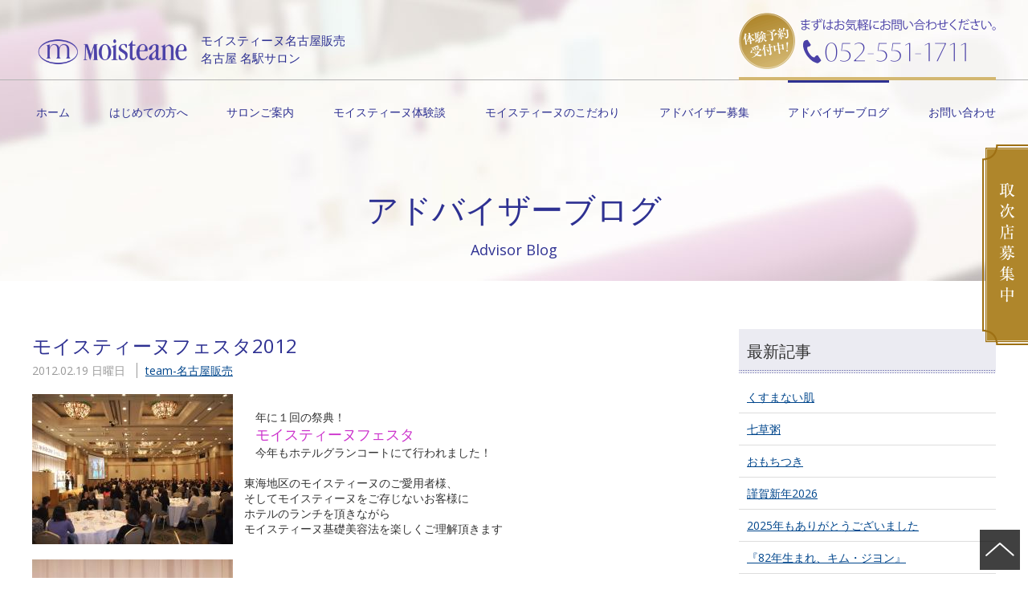

--- FILE ---
content_type: text/html; charset=UTF-8
request_url: https://moisteane-nagoya.com/staffblog/%E3%83%A2%E3%82%A4%E3%82%B9%E3%83%86%E3%82%A3%E3%83%BC%E3%83%8C%E3%83%95%E3%82%A7%E3%82%B9%E3%82%BF2012/
body_size: 6575
content:
<!doctype html>
<!--[if lt IE 7]>      <html class="no-js lt-ie9 lt-ie8 lt-ie7" lang=""> <![endif]-->
<!--[if IE 7]>         <html class="no-js lt-ie9 lt-ie8" lang=""> <![endif]-->
<!--[if IE 8]>         <html class="no-js lt-ie9" lang="" xmlns="http://www.w3.org/1999/xhtml" xmlns:og="http://ogp.me/ns#" xmlns:fb="http://www.facebook.com/2008/fbml"> <![endif]-->
<!--[if gt IE 8]><!--><html class="no-js"  dir="ltr" lang="ja" xmlns="http://www.w3.org/1999/xhtml" xmlns:og="http://ogp.me/ns#" xmlns:fb="http://www.facebook.com/2008/fbml"> <!--<![endif]-->
	<head>
		<meta charset="utf-8">
		<title>モイスティーヌフェスタ2012 モイスティーヌ名古屋販売 名古屋 名駅サロン</title>
	<!-- Google Tag Manager -->
<script>(function(w,d,s,l,i){w[l]=w[l]||[];w[l].push({'gtm.start':
new Date().getTime(),event:'gtm.js'});var f=d.getElementsByTagName(s)[0],
j=d.createElement(s),dl=l!='dataLayer'?'&l='+l:'';j.async=true;j.src=
'https://www.googletagmanager.com/gtm.js?id='+i+dl;f.parentNode.insertBefore(j,f);
})(window,document,'script','dataLayer','GTM-NQQ5G59');</script>
<!-- End Google Tag Manager -->
		<meta http-equiv="X-UA-Compatible" content="IE=edge,chrome=1">
		<!--[if lt IE 9]>
		<script src="https://html5shiv.googlecode.com/svn/trunk/html5.js"></script>
		<script src="https://css3-mediaqueries-js.googlecode.com/svn/trunk/css3-mediaqueries.js"></script>
		<![endif]-->
		<meta property="og:url" content="">
		<meta property="og:site_name" content="モイスティーヌ名古屋販売 名古屋 名駅サロン">
		<meta property="og:image" content="https://moisteane-nagoya.com/common_2016/img/apple-touch-icon.png">
		<meta property="image_src" content="https://moisteane-nagoya.com/common_2016/img/apple-touch-icon.png">
		<meta property="og:locale" content="ja_JP">
		<!--<meta property="fb:admins" content="">
		<meta property="fb:app_id" content="">-->
		<meta name="viewport" content="width=device-width, initial-scale=1">
		<link rel="apple-touch-icon" href="/common_2016/img/apple-touch-icon.png">
		<link rel="shortcut icon" href="/common_2016/img/favicon.ico" type="image/vnd.microsoft.ico">
		<link rel="icon" href="/common_2016/img/favicon.png" type="image/png">
		<link rel="stylesheet" href="/common_2016/css/import.css?20230708">
		<script src="https://www.days.ne.jp/lib/website-template/js/modernizr-2.8.3.min.js"></script>
		<script src="//code.jquery.com/jquery-1.9.1.min.js"></script>
		<script src="https://www.days.ne.jp/lib/support-util/support-util.js"></script>
		<script src="/common_2016/js/init.js"></script>
		<meta name="format-detection" content="telephone=no">		<meta property="og:type" content="article">
		<meta property="og:title" content="">
		<meta name="description" content="">
		<meta name="keywords" content="">
	</head>
	<body data-rsssl=1 class="staffblog single" data-headermainmenu="staffblog">
		<div id="allwrapperblock">
<!-- Google Tag Manager (noscript) -->
<noscript><iframe src="https://www.googletagmanager.com/ns.html?id=GTM-NQQ5G59"
height="0" width="0" style="display:none;visibility:hidden"></iframe></noscript>
<!-- End Google Tag Manager (noscript) -->
<div id="fb-root"></div>
<script>(function(d, s, id) {
	var js, fjs = d.getElementsByTagName(s)[0];
	if (d.getElementById(id)) return;
	js = d.createElement(s); js.id = id;
	js.src = "//connect.facebook.net/ja_JP/sdk.js#xfbml=1&version=v2.7&appId=271548179556933";
	fjs.parentNode.insertBefore(js, fjs);
}(document, 'script', 'facebook-jssdk'));</script>
		<header id="headerblock">
			<div class="contentswidth">
				<h1 class="sitename"><a href="/"><img src="/common_2016/img/logo.png" alt="ロゴ"><span>モイスティーヌ名古屋販売 <br>名古屋 名駅サロン</span></a></h1>
				<nav id="headermenublock">
					<h2>メニュー</h2>
					<div class="headermenuwrapper">
						<ul id="headermainmenublock" class="headermainmenu">
							<li class="headermainmenu__item home"><a href="/">ホーム</a></li>
							<li class="headermainmenu__item guide"><a href="/guide/">はじめての方へ</a></li>
							<li class="headermainmenu__item salon"><a href="/salon/">サロンご案内</a></li>
							<li class="headermainmenu__item experiences"><a href="/experiences/">モイスティーヌ体験談</a></li>
							<li class="headermainmenu__item products"><a href="/products/">モイスティーヌのこだわり</a></li>
							<li class="headermainmenu__item recruit"><a href="/recruit/">アドバイザー募集</a></li>
							<li class="headermainmenu__item staffblog"><a href="/staffblog/">アドバイザーブログ</a></li>
							<li class="headermainmenu__item contact"><a href="/contact/">お問い合わせ</a></li>
						</ul>
					</div>
					<a href="/contact/" class="header__tel"><img src="/common_2016/img/header-tel.png" alt="まずはお気軽にお問い合わせください。 052-551-1711"></a>
				</nav>
			</div>
		</header>
					<div class="floatingbanner"><a href="/business/" class="brightover"><img src="/common_2016/img/business-banner.png" alt="美容・リラクゼーションサロン経営者のみなさまへ"></a></div>
			<div id="scrollblock">
				<div id="scrollwrapperblock">
					<div id="contentsblock">
          
						<article>
							<header id="contentsheaderblock" class="contentsheader">
								<div class="contentswidth">
								<!--<div class="snssharebutton">
									<a class="twbtn" href="#" target="_blank"><img src="/common_2016/img/twitter-icon.png" alt="Twitter"></a>
									<a class="fbbtn" href="#" onclick="window.open(this.href, 'FBwindow', 'width=650, height=450, menubar=no, toolbar=no, scrollbars=yes'); return false;"><img src="/common_2016/img/facebook-icon.png" alt="Facebook"></a>
									<a class="gpbtn" href="#" onclick="window.open(this.href, 'Gwindow', 'width=650, height=450, menubar=no, toolbar=no, scrollbars=yes'); return false;"><img src="/common_2016/img/googleplus-icon.png" alt="Google+"></a>
									<a class="linebtn" href="#" target="_blank"><img src="/common_2016/img/line-icon.png" alt="LINE" /></a>
								</div>-->
									<h1 class="contentsheader-header">アドバイザーブログ <span>Advisor Blog</span></h1>
								</div>
							</header>
							<div class="contentsbody contentsbody--padding">
								<div class="contentswidth">
									<div class="maincontents">
                  
                    <div class="postblock">
                                            
                      <div class="post">
                        <header class="post__header">
                          <h2 class="post__title">モイスティーヌフェスタ2012</h2>
                          <time datetime="2012-02-19" class="post__time">2012.02.19 日曜日</time>
                          <div class="post__category"><span class=""><a href="https://moisteane-nagoya.com/staffblog/staffblog_cat/teamnagoyahanbai/" class="">team-名古屋販売</a></span></div>
                        </header>
                        <div class="post__content">
                          <a href="http://blog-imgs-32.fc2.com/m/o/i/moisteanek/DSCF0094_convert_20120221162918.jpg" target="_blank"><img decoding="async" src="https://blog-imgs-32.fc2.com/m/o/i/moisteanek/DSCF0094_convert_20120221162918.jpg" alt="DSCF0094_convert_20120221162918.jpg" border="0" width="250" height="187" /align="left"></a>　　<br/>　　年に１回の祭典！<br/>　　<span style="font-size:large;"><span style="color:#CC33CC"><strong>モイスティーヌフェスタ<br/></strong></span></span>　　今年もホテルグランコートにて行われました！<br/>　<br/>　東海地区のモイスティーヌのご愛用者様、<br/>　そしてモイスティーヌをご存じないお客様に<br/>　ホテルのランチを頂きながら<br/>　モイスティーヌ基礎美容法を楽しくご理解頂きます<br clear="all"><br/>　<a href="http://blog-imgs-32.fc2.com/m/o/i/moisteanek/DSCF0095_convert_20120221162619.jpg" target="_blank"><img decoding="async" loading="lazy" src="https://blog-imgs-32.fc2.com/m/o/i/moisteanek/DSCF0095_convert_20120221162619.jpg" alt="DSCF0095_convert_20120221162619.jpg" border="0" width="250" height="187" /align="left"></a><br/>　<br/>　綺麗になったお客様代表でＭ様が<br/>　壇上に上がって体験談をお話して下さいました<br/>　緊張されてましたが、一緒に登壇できたことが<br/>　とても嬉しかったです<br/>　ありがとうございました<img decoding="async" src="https://static.fc2.com/image/v/343.gif"  class="emoji" style="border:none;" /><br/><br clear="all"><br/><a href="http://blog-imgs-32.fc2.com/m/o/i/moisteanek/DSCF0103_convert_20120221162507.jpg" target="_blank"><img decoding="async" loading="lazy" src="https://blog-imgs-32.fc2.com/m/o/i/moisteanek/DSCF0103_convert_20120221162507.jpg" alt="DSCF0103_convert_20120221162507.jpg" border="0" width="250" height="187" /align="left"></a><br/><br/>　デモンストレーションのモデルは<br/>　当サロンの神村アドバイザー！<br/>　素肌の美しさに会場の皆様の目が釘付けでした<br/>　会場にいるアドバイザーは皆、素肌ですよっ<br/><br clear="all"><br/><a href="http://blog-imgs-32.fc2.com/m/o/i/moisteanek/DSCF0083_convert_20120221162727.jpg" target="_blank"><img decoding="async" loading="lazy" src="https://blog-imgs-32.fc2.com/m/o/i/moisteanek/DSCF0083_convert_20120221162727.jpg" alt="DSCF0083_convert_20120221162727.jpg" border="0" width="250" height="187" /align="left"></a><br/>　モイスティーヌのデザートも美味しく頂きました<br/>　お忙しい中、お集まり頂いた皆様<br/>　本当にありがとうございました<br/><br/>　次回のフェスタは、このブログをご覧の皆様と<br/>　一緒に参加できるといいな<img decoding="async" src="https://static.fc2.com/image/v/318.gif"  class="emoji" style="border:none;" /><br/><br/>　<span style="color:#FF0099">ｔａｍａｋｉ</span><br/><br clear="all"><br/>

<br/>                        </div> 
                      </div>

                      <ol class="prevnext" >
                        <li class="prevnext__prev"><a href="https://moisteane-nagoya.com/staffblog/%e3%83%a2%e3%82%a4%e3%82%b9%e3%83%81%e3%83%a3%e3%83%bc%e3%83%90%e3%82%b9%e5%8a%b9%e6%9e%9c/" rel="prev">モイスチャーバス効果</li></a>                        <li class="prevnext__next"><a href="https://moisteane-nagoya.com/staffblog/%e4%b8%89%e4%ba%95%e6%a7%98%e3%81%ae%e3%83%a2%e3%82%a4%e3%82%b9%e3%83%86%e3%82%a3%e3%83%bc%e3%83%8c%e6%97%a5%e8%a8%98%ef%bc%9a%ef%bc%95/" rel="next">三井様のモイスティーヌ日記：５</li></a>                      </ol>
                      

                                            
                    </div>
                    
									</div>
									<div class="subcontents">
										<nav>
											<section class="sidemenu">
												<h2 class="sidemenu-header">最新記事</h2>
												<ul class="sidemenu-list">
                        
                                                  
                                                                        			<li><a href="https://moisteane-nagoya.com/staffblog/%e3%81%8f%e3%81%99%e3%81%be%e3%81%aa%e3%81%84%e8%82%8c/">くすまない肌</a></li>
                                              			<li><a href="https://moisteane-nagoya.com/staffblog/%e4%b8%83%e8%8d%89%e7%b2%a5/">七草粥</a></li>
                                              			<li><a href="https://moisteane-nagoya.com/staffblog/15256/">おもちつき</a></li>
                                              			<li><a href="https://moisteane-nagoya.com/staffblog/%e8%ac%b9%e8%b3%80%e6%96%b0%e5%b9%b42026/">謹賀新年2026</a></li>
                                              			<li><a href="https://moisteane-nagoya.com/staffblog/2025%e5%b9%b4%e3%82%82%e3%81%82%e3%82%8a%e3%81%8c%e3%81%a8%e3%81%86%e3%81%94%e3%81%96%e3%81%84%e3%81%be%e3%81%97%e3%81%9f/">2025年もありがとうございました</a></li>
                                              			<li><a href="https://moisteane-nagoya.com/staffblog/%e3%80%8e82%e5%b9%b4%e7%94%9f%e3%81%be%e3%82%8c%e3%80%81%e3%82%ad%e3%83%a0%e3%83%bb%e3%82%b8%e3%83%a8%e3%83%b3%e3%80%8f/">『82年生まれ、キム・ジヨン』</a></li>
                                              			<li><a href="https://moisteane-nagoya.com/staffblog/%e3%83%a2%e3%82%a4%e3%82%b9%e3%83%81%e3%83%a3%e3%83%bc%e3%83%90%e3%82%b9%e3%81%a7%e3%83%9d%e3%82%ab%e3%82%b9%e3%83%99%e2%99%a1/">モイスチャーバスでポカスベ♡</a></li>
                                              			<li><a href="https://moisteane-nagoya.com/staffblog/%e5%bf%83%e3%81%a8%e4%bd%93%e3%82%92%e6%95%b4%e3%81%88%e3%81%a6/">心と体を整えて</a></li>
                                              			<li><a href="https://moisteane-nagoya.com/staffblog/%e6%95%b0%e3%83%b6%e6%9c%88%e5%be%8c%e3%81%ae%e7%be%8e%e3%81%97%e3%81%84%e7%b4%a0%e8%82%8c%e3%81%b8/">数ヶ月後の美しい素肌へ</a></li>
                                              			<li><a href="https://moisteane-nagoya.com/staffblog/%e5%b9%b4%e6%9c%ab%e5%b9%b4%e5%a7%8b%e3%81%ae%e5%96%b6%e6%a5%ad%e3%81%ae%e3%81%94%e6%a1%88%e5%86%85/">年末年始の営業のご案内</a></li>
                                                                              												</ul>
                        <p><a href="#">記事一覧</a></p>
											</section>
											<section class="sidemenu">
												<h2 class="sidemenu-header">カテゴリ</h2>
                        
												<ul class="sidemenu-list">
                        
                        
	<li class="cat-item cat-item-37"><a href="https://moisteane-nagoya.com/staffblog/staffblog_cat/teamnagoyahanbai/">team-名古屋販売</a>
</li>
	<li class="cat-item cat-item-41"><a href="https://moisteane-nagoya.com/staffblog/staffblog_cat/strolldiary/">おでかけ日記</a>
</li>
	<li class="cat-item cat-item-47"><a href="https://moisteane-nagoya.com/staffblog/staffblog_cat/contrage/">コントラージュ-シリーズ</a>
</li>
	<li class="cat-item cat-item-36"><a href="https://moisteane-nagoya.com/staffblog/staffblog_cat/diary/">サロン日記</a>
</li>
	<li class="cat-item cat-item-49"><a href="https://moisteane-nagoya.com/staffblog/staffblog_cat/shimi-shiwa/">シミ・シワ</a>
</li>
	<li class="cat-item cat-item-40"><a href="https://moisteane-nagoya.com/staffblog/staffblog_cat/favorite/">スタッフお気に入り</a>
</li>
	<li class="cat-item cat-item-43"><a href="https://moisteane-nagoya.com/staffblog/staffblog_cat/acne/">ニキビ</a>
</li>
	<li class="cat-item cat-item-39"><a href="https://moisteane-nagoya.com/staffblog/staffblog_cat/private/">プライベート</a>
</li>
	<li class="cat-item cat-item-42"><a href="https://moisteane-nagoya.com/staffblog/staffblog_cat/media/">メディア掲載・動画</a>
</li>
	<li class="cat-item cat-item-45"><a href="https://moisteane-nagoya.com/staffblog/staffblog_cat/monitorcampaign/">モニター募集キャンペーン</a>
</li>
	<li class="cat-item cat-item-50"><a href="https://moisteane-nagoya.com/staffblog/staffblog_cat/lamino/">ラミノシリーズ</a>
</li>
	<li class="cat-item cat-item-48"><a href="https://moisteane-nagoya.com/staffblog/staffblog_cat/diary-mitsui/">三井様のモイスティーヌ日記</a>
</li>
	<li class="cat-item cat-item-51"><a href="https://moisteane-nagoya.com/staffblog/staffblog_cat/newsalonopen/">新サロンopen</a>
</li>
	<li class="cat-item cat-item-44"><a href="https://moisteane-nagoya.com/staffblog/staffblog_cat/pores/">毛穴</a>
</li>
	<li class="cat-item cat-item-46"><a href="https://moisteane-nagoya.com/staffblog/staffblog_cat/qanda/">美肌qa</a>
</li>
	<li class="cat-item cat-item-38"><a href="https://moisteane-nagoya.com/staffblog/staffblog_cat/imformation/">美肌情報</a>
</li>
												</ul>
											</section>
                      
										</nav>
										<aside> 
                      <ul class="sidebanner-list">
                        <li><a href="/staffblog/staffblog_cat/media/"><img src="/common_2016/img/media.jpg" width="320" height="80" alt=""/></a></li>
                        <li><a href="https://www.facebook.com/%E3%83%A2%E3%82%A4%E3%82%B9%E3%83%86%E3%82%A3%E3%83%BC%E3%83%8C-%E5%90%8D%E5%8F%A4%E5%B1%8B%E8%B2%A9%E5%A3%B2-666156153409903/" target="_blank"><img src="/common_2016/img/fb.jpg" width="320" height="80" alt=""/></a></li>
                      </ul>                    
                    </aside>
									</div>
 
  							</div>
							</div>
						</article>
            
<div class="bottomrecruit">
	<div class="contentswidth">
		<section class="bottomrecruit__wrapper">
			<div class="bottomrecruit__image"><img src="/common_2016/img/bottomrecruit-photo.jpg?211015" alt="スタッフ写真"></div>
			<h2 class="bottomrecruit__header"><a href="/recruit/">アドバイザー募集</a></h2>
			<p class="bottomrecruit__catch">サロンで一緒に働きながら輝く<br>素肌美容アドバイザーを募集しています。</p>
			<p class="bottomrecruit__copy">美容が好きな方・自分の可能性を試したい方・新しい事業を始めてみたい方...<br class="spnone">
			未経験でも大丈夫！お客様から感謝されるやりがいのある仕事です。</p>
			<a href="/recruit/" class="bottomrecruit__link arrow arrow--after">アドバイザー募集</a>
		</section>
	</div>
</div>
					</div>
					<nav class="posmenu">
						<!--下のパンくずメニュー-->
						<div class="contentswidth"> 
              <a href="/">ホーム</a> 
              &gt; <a href="/staffblog/"><span>アドバイザーブログ</span> 
                            &gt; <span>モイスティーヌフェスタ2012</span>             </div>
					</nav>

<footer id="footerblock">
  <div class="contentswidth">
    <div class-"footer_frexbox">
      <div class="footer-text">
        <div id="footermenublock" class="footermenublock">
          <ul class="footermenu">
            <li><a href="/">ホーム</a></li>
          </ul>
          <ul class="footermenu">
            <li><a href="/guide/">はじめての方へ</a></li>
            <li><a href="/salon/">サロンご案内</a></li>
            <li><a href="/experiences/">モイスティーヌ体験談</a>
              <ul>
                <li><a href="/experiences/">シミ</a></li>
                <li><a href="/experiences/siwa.php">シワ・ハリ</a></li>
                <li><a href="/experiences/nikibi.php">ニキビ・ニキビ跡</a></li>
                <li><a href="/experiences/kusumi.php">赤み・くすみ</a></li>
                <li><a href="/experiences/binkan.php">敏感肌</a></li>
              </ul>
            </li>
          </ul>
          <ul class="footermenu">
            <li><a href="/products/">モイスティーヌのこだわり</a></li>
            <li><a href="/staffblog/">アドバイザーブログ</a></li>
            <li><a href="/contact/">お問い合わせ</a></li>
            <li><a href="/company/">会社概要</a></li>
            <li><a href="/privacypolicy/">プライバシーポリシー</a></li>
            <li><a href="/recruit/">アドバイザー募集</a></li>
            <li class="footermenu__manager"><a href="/business/">サロン経営者のみなさまへ</a></li>
          </ul>
        </div>
      </div>
      <div class="footer-company_outline">
        <div class="sitename_logo"><img src="/common_2016/img/logo.png" alt="モイスティーヌ名古屋販売 名古屋 名駅サロン"><br>
          モイスティーヌ名古屋販売　名古屋 名駅サロン</div>
        <div class="sns_button"> <a href="https://www.instagram.com/moisteane.nagoya/?hl=ja" rel="noopenner noreferrer" target="_blank"><img src="/common_2016/img/instagram.png" alt="Instagram" wifth="100"></a>　<a href="https://www.facebook.com/profile.php?id=100066275543474" rel="noopenner noreferrer" target="_blank"><img src="/common_2016/img/facebook.png" alt="Facebook" wifth="100"></a> </div>
        <address class="address">
        〒450-0002　<br class="pcnone">
        愛知県名古屋市中村区名駅2丁目37番地14号　<br class="pcnone">
        コスモス名駅2丁目ビル4F <br>
        電話：<a href="tel:052-551-1711">052-551-1711</a>　FAX：052-551-1713
        </address>
        営業時間　平日：10:30～19:00　<br class="pcnone">
        土・日・祝日：17:00まで<br>
        定休日　水曜日 </div>
    <small>Coryright &#169; Moisteane Nagoya Hanbai Inc.</small>
	</div>
</footer>
				</div>
			</div>
		</div>
	<script src="https://www.days.ne.jp/lib/website-template/js/plugins.js"></script>
	<script src="https://www.days.ne.jp/lib/jquery.easing_1.3/jquery.easing.1.3.js"></script>
	<script src="https://www.days.ne.jp/lib/slick-1.5.7/slick.min.js"></script>
	<script src="https://www.days.ne.jp/lib/colorbox/jquery.colorbox-min.js"></script>
	<script src="https://www.days.ne.jp/lib/exvalidation/exvalidation.min.js"></script>
	<script src="https://www.days.ne.jp/lib/exvalidation/exchecker-ja.js"></script>
	<script src="/common_2016/js/main.js"></script>
	</body>
</html>